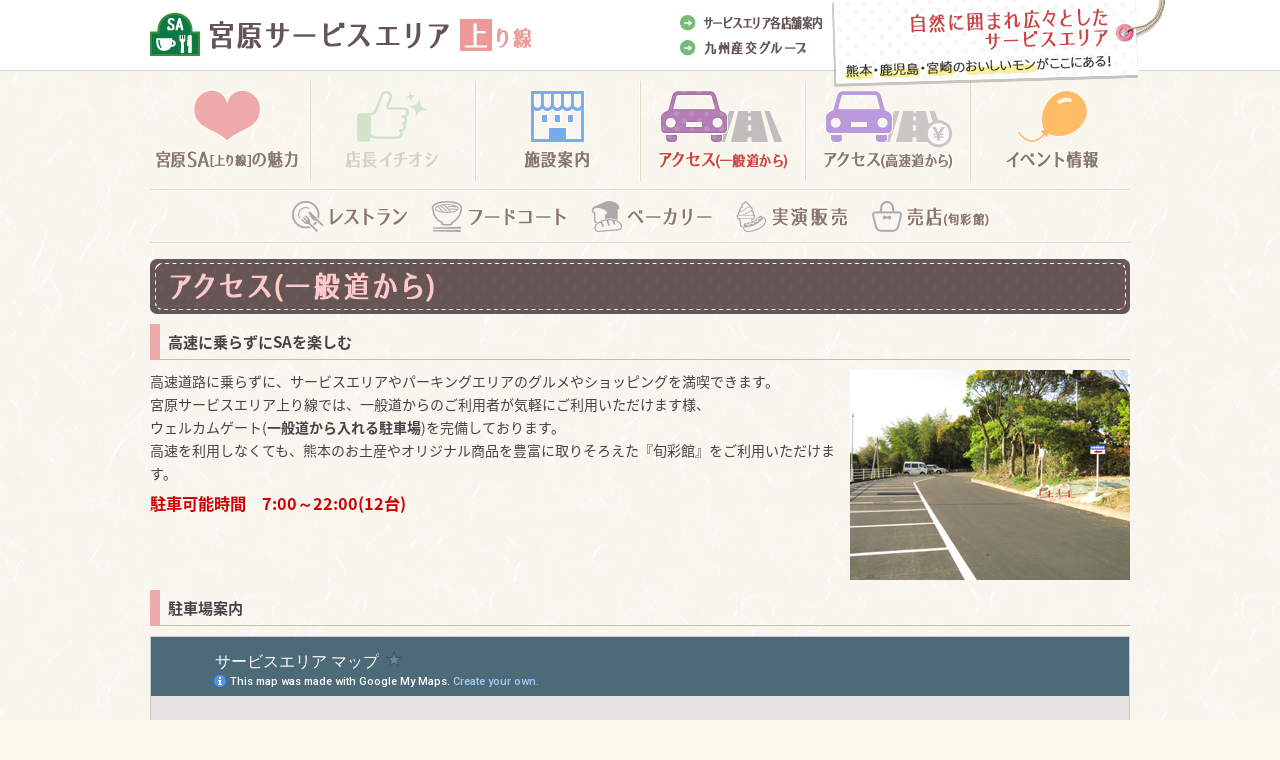

--- FILE ---
content_type: text/html
request_url: https://www.kyusanko.co.jp/sa/miyahara_nobori/access_ippan/
body_size: 8717
content:
<!DOCTYPE html>
<html lang="ja">
<head>

<!-- Google Tag Manager -->
<script>(function(w,d,s,l,i){w[l]=w[l]||[];w[l].push({'gtm.start':
new Date().getTime(),event:'gtm.js'});var f=d.getElementsByTagName(s)[0],
j=d.createElement(s),dl=l!='dataLayer'?'&l='+l:'';j.async=true;j.src=
'https://www.googletagmanager.com/gtm.js?id='+i+dl;f.parentNode.insertBefore(j,f);
})(window,document,'script','dataLayer','GTM-M3Z766N');</script>
<!-- End Google Tag Manager -->

<meta charset="UTF-8">
<meta name="description" content="宮原サービスエリア上り線アクセス(一般道路から)ご案内ページです。高速道路を利用しなくても行けます。熊本,くまもと,九州自動車道,サービスエリア,宮原SA,上り店,ドライブ,駐車場,旬彩館,買い物,食事,リテール">
<meta name="author" content="九州産交リテール株式会社">
<title>アクセス(一般道路から)｜宮原サービスエリア上り線｜九州産交リテール</title>
<link rel="canonical" href="https://www.kyusanko.co.jp/sa/">
<meta http-equiv="X-UA-Compatible" content="IE=edge">
<!-- CSS -->
<link rel="stylesheet" href="/sa/common/css/reset.css">
<link rel="stylesheet" href="/sa/common/css/index.css">
<link rel="stylesheet" href="/sa/miyahara_nobori/common/css/color.css">
<link rel="stylesheet" href="/sa/common/font-awesome/font-awesome.css">
<!-- JS -->
<script src="/sa/common/js/jquery.js"></script>
<script src="/sa/common/js/jquery.pagescroller.js"></script>
<script src="/sa/common/js/footerfixed.js"></script>
<!--[if (gte IE 6)&(lte IE 8)]>
	<script src="/sa/common/js/html5.js"></script>
	<script src="/sa/common/js/IE9.js"></script>
<![endif]-->
<script src="/sa/common/js/kinds.js"></script>
<!-- CSS -->
<link rel="stylesheet" href="./css/style.css">

</head>
<body>

  <!-- Google Tag Manager (noscript) -->
  <noscript><iframe src="https://www.googletagmanager.com/ns.html?id=GTM-M3Z766N" height="0" width="0" style="display:none;visibility:hidden"></iframe></noscript>
  <!-- End Google Tag Manager (noscript) -->

<div id="wrap">

<!-- HEADER -->
<header><div id="header" class="clearfix">
  <!-- title -->
  <h1><a href="/sa/miyahara_nobori/"><img src="/sa/miyahara_nobori/common/images/header/logo.png" alt="宮原サービスエリア上り線"></a></h1>
  <!-- link -->
  <ul class="none">
    　　<li><a href="https://www.kyusanko.co.jp/retail/route/sa.php"><img src="/sa/common/images/header/link02.png" alt="サービスエリア各店舗案内"></a></li>
    <li><a href="https://www.kyusanko.co.jp"><img src="/sa/common/images/header/link01.png" alt="九州産交グループポータルサイト"></a></li>
  </ul>
  <!-- catch -->
  <h2><img src="/sa/miyahara_nobori/common/images/header/catch.png" alt="リニューアルオープン4周年。南九州三県(熊本・鹿児島・宮崎)のおいしいモンがここにある！"></h2>
</div></header>
<!-- /HEADER -->

<!-- NAV -->
<nav><div id="nav">
  <ul id="mainav" class="clearfix">
    <li><a href="/sa/miyahara_nobori/point/"><img src="/sa/miyahara_nobori/common/images/nav/main/01.png" alt="宮原サービスエリア上り線の魅力"></a></li>
    <li><a style="pointer-events:none; opacity:0.3;" href="/sa/miyahara_nobori/recommend/"><img src="/sa/miyahara_nobori/common/images/nav/main/02.png" alt="店長イチオシ"></a></li>
    <li><a href="/sa/miyahara_nobori/facility/"><img src="/sa/miyahara_nobori/common/images/nav/main/03.png" alt="施設案内"></a></li>
    <li><a href="/sa/miyahara_nobori/access_ippan/"><img src="/sa/miyahara_nobori/common/images/nav/main/04-1.png" alt="一般道路からアクセス"></a></li>
    <li><a href="/sa/miyahara_nobori/access_kosoku/"><img src="/sa/miyahara_nobori/common/images/nav/main/04-2.png" alt="高速道路からアクセス"></a></li>
    <li><a href="/sa/miyahara_nobori/event/"><img src="/sa/miyahara_nobori/common/images/nav/main/05.png" alt="イベント情報"></a></li>
  </ul>
  <ul id="foodnav" class="clearfix">
    <li><a href="/sa/miyahara_nobori/restaurants/"><img src="/sa/miyahara_nobori/common/images/nav/food/01.png" alt="レストラン"></a></li>
    <li><a href="/sa/miyahara_nobori/foodcourt/"><img src="/sa/miyahara_nobori/common/images/nav/food/02.png" alt="フードコート"></a></li>
    <li><a href="/sa/miyahara_nobori/foodshop/" onclick="location.href='/sa/miyahara_nobori/foodshop/?id=bakery'; return false;"><img src="/sa/miyahara_nobori/common/images/nav/food/03.png" alt="ベーカリー"></a></li>
    <li><a href="/sa/miyahara_nobori/foodshop/" onclick="location.href='/sa/miyahara_nobori/foodshop/?id=demosale'; return false;"><img src="/sa/miyahara_nobori/common/images/nav/food/04.png" alt="実演販売"></a></li>
    <li><a href="/sa/miyahara_nobori/shop/"><img src="/sa/miyahara_nobori/common/images/nav/food/05.png" alt="売店(旬彩館)"></a></li>
  </ul>
</div></nav>
<!-- NAV -->

<!-- MAINBOX -->
<div id="mainbox"><section>

<h2 class="tit"><img src="./images/h2.png" alt="アクセス(一般道路から)"></h2>

<!-- sec_box -->
<div class="sec_box">
	<!-- INFOBOX -->
	<section><div id="infobox" class="sec_box clearfix">
		<h3 class="tit">高速に乗らずにSAを楽しむ</h3>
		<!-- LEFT -->
		<div class="flo_l">
			<p>高速道路に乗らずに、サービスエリアやパーキングエリアのグルメやショッピングを満喫できます。<br>宮原サービスエリア上り線では、一般道からのご利用者が気軽にご利用いただけます様、<br>ウェルカムゲート(<b>一般道から入れる駐車場</b>)を完備しております。<br>高速を利用しなくても、熊本のお土産やオリジナル商品を豊富に取りそろえた『旬彩館』をご利用いただけます。</p>
			<p class="fc_red bold fs15">駐車可能時間　7:00～22:00(12台)</p>
		</div>
		<!-- RIGHT -->
		<p class="flo_r"><img src="./images/park_welcom.jpg" alt="駐車場"></p>
	</div></section>
	<!-- /INFOBOX -->
</div>
<!-- /sec_box -->

<!-- sec_box -->
<div class="sec_box">
	<!-- MAPBOX -->
	<section><div id="mapbox" class="sec_box">
		<h3 class="tit">駐車場案内</h3>
		<iframe src="https://www.google.com/maps/d/embed?mid=1ME62NBwObHMPR6Ofg-Lnyd5OryI&ll=32.54365,130.67845&z=17" scrolling="no" frameborder="no"></iframe>
	</div></section>
	<!-- /MAPBOX -->
</div>
<!-- /sec_box -->

</section></div>
<!-- /MAINBOX -->

<!-- FOOTER -->
<p id="pagetop"><a href="#top" onfocus="this.blur();"><img src="/sa/miyahara_nobori/common/images/pagetop.png" alt="pagetop"></a></p>

<div id="footer">
  <!-- nav -->
  <div id="footnav"><ul class="inline partition">
    <li><a href="/about-group/group-list/rt.php">会社案内</a></li>
    <li><a href="/approach-to/privacy.php">個人情報への取組みについて</a></li>
    <li><a href="/retail/pdf/restaurant_terms.pdf" target="_blank">レストラン利用規約 [PDF:96KB]</a></li>
    <li><a href="https://ownedmaker.com/kyusanko/jobs/list/" target="_blank" rel="noreferrer noopener">採用情報</a></li>
    <li><a href="/sa/miyahara_nobori/inquiry/">お問合せ</a></li>
    <li><a href="/sa/miyahara_nobori/info_driver/">バス・ドライバーの皆様へ</a></li>
  </ul></div>
  <footer>
    <div id="company">
      <div class="flo_box clearfix">
        <!-- f_info -->
        <ul class="finfo">
          <li><img src="/sa/common/images/footer/company.png" alt="九州産交リテール株式会社(株)"></li>
          <li>宮原サービスエリア上り線<br>〒869-4606　熊本県八代郡氷川町早尾683 ／ TEL:0965-62-3561</li>
        </ul>
        <!-- f_link -->
        <ul class="flink clearfix">
          <li class="tit txt_c">▼&nbsp;こちらもぜひご利用ください&nbsp;▼</li>
          <li><a href="/sa/miyahara_kudari/" class="dis_block"><img src="/sa/common/images/footer/banner/miyahara_kudari.jpg" alt="宮原サービスエリア下り線"></a></li>
          <li><a href="/sa/kitakuma/" class="dis_block"><img src="/sa/common/images/footer/banner/kitakuma.jpg" alt="北熊本サービスエリア下り線"></a></li>
        </ul>
      </div>
      <div style="width: 980px;margin: 20px auto 0;padding-top: 20px;border-top: 1px dashed rgba(255,255,255,0.3);">
<a href="https://kumamotomiyage.com/" target="_blank" rel="noopener noreferrer"><img src="https://www.kyusanko.co.jp/images/bnr/bnr_kumatoku.png" alt="熊本県特産品購入サイト｢くまトク｣"></a>
</div>
    </div>
  </footer>
</div>
<!-- /FOOTER -->

</div></body>
</html>


--- FILE ---
content_type: text/html; charset=utf-8
request_url: https://www.google.com/maps/d/embed?mid=1ME62NBwObHMPR6Ofg-Lnyd5OryI&ll=32.54365,130.67845&z=17
body_size: 14509
content:
<!DOCTYPE html><html itemscope itemtype="http://schema.org/WebSite"><head><script nonce="25X9XbiNbY3waVcXn7LHvg">window['ppConfig'] = {productName: '06194a8f37177242d55a18e38c5a91c6', deleteIsEnforced:  false , sealIsEnforced:  false , heartbeatRate:  0.5 , periodicReportingRateMillis:  60000.0 , disableAllReporting:  false };(function(){'use strict';function k(a){var b=0;return function(){return b<a.length?{done:!1,value:a[b++]}:{done:!0}}}function l(a){var b=typeof Symbol!="undefined"&&Symbol.iterator&&a[Symbol.iterator];if(b)return b.call(a);if(typeof a.length=="number")return{next:k(a)};throw Error(String(a)+" is not an iterable or ArrayLike");}var m=typeof Object.defineProperties=="function"?Object.defineProperty:function(a,b,c){if(a==Array.prototype||a==Object.prototype)return a;a[b]=c.value;return a};
function n(a){a=["object"==typeof globalThis&&globalThis,a,"object"==typeof window&&window,"object"==typeof self&&self,"object"==typeof global&&global];for(var b=0;b<a.length;++b){var c=a[b];if(c&&c.Math==Math)return c}throw Error("Cannot find global object");}var p=n(this);function q(a,b){if(b)a:{var c=p;a=a.split(".");for(var d=0;d<a.length-1;d++){var e=a[d];if(!(e in c))break a;c=c[e]}a=a[a.length-1];d=c[a];b=b(d);b!=d&&b!=null&&m(c,a,{configurable:!0,writable:!0,value:b})}}
q("Object.is",function(a){return a?a:function(b,c){return b===c?b!==0||1/b===1/c:b!==b&&c!==c}});q("Array.prototype.includes",function(a){return a?a:function(b,c){var d=this;d instanceof String&&(d=String(d));var e=d.length;c=c||0;for(c<0&&(c=Math.max(c+e,0));c<e;c++){var f=d[c];if(f===b||Object.is(f,b))return!0}return!1}});
q("String.prototype.includes",function(a){return a?a:function(b,c){if(this==null)throw new TypeError("The 'this' value for String.prototype.includes must not be null or undefined");if(b instanceof RegExp)throw new TypeError("First argument to String.prototype.includes must not be a regular expression");return this.indexOf(b,c||0)!==-1}});function r(a,b,c){a("https://csp.withgoogle.com/csp/proto/"+encodeURIComponent(b),JSON.stringify(c))}function t(){var a;if((a=window.ppConfig)==null?0:a.disableAllReporting)return function(){};var b,c,d,e;return(e=(b=window)==null?void 0:(c=b.navigator)==null?void 0:(d=c.sendBeacon)==null?void 0:d.bind(navigator))!=null?e:u}function u(a,b){var c=new XMLHttpRequest;c.open("POST",a);c.send(b)}
function v(){var a=(w=Object.prototype)==null?void 0:w.__lookupGetter__("__proto__"),b=x,c=y;return function(){var d=a.call(this),e,f,g,h;r(c,b,{type:"ACCESS_GET",origin:(f=window.location.origin)!=null?f:"unknown",report:{className:(g=d==null?void 0:(e=d.constructor)==null?void 0:e.name)!=null?g:"unknown",stackTrace:(h=Error().stack)!=null?h:"unknown"}});return d}}
function z(){var a=(A=Object.prototype)==null?void 0:A.__lookupSetter__("__proto__"),b=x,c=y;return function(d){d=a.call(this,d);var e,f,g,h;r(c,b,{type:"ACCESS_SET",origin:(f=window.location.origin)!=null?f:"unknown",report:{className:(g=d==null?void 0:(e=d.constructor)==null?void 0:e.name)!=null?g:"unknown",stackTrace:(h=Error().stack)!=null?h:"unknown"}});return d}}function B(a,b){C(a.productName,b);setInterval(function(){C(a.productName,b)},a.periodicReportingRateMillis)}
var D="constructor __defineGetter__ __defineSetter__ hasOwnProperty __lookupGetter__ __lookupSetter__ isPrototypeOf propertyIsEnumerable toString valueOf __proto__ toLocaleString x_ngfn_x".split(" "),E=D.concat,F=navigator.userAgent.match(/Firefox\/([0-9]+)\./),G=(!F||F.length<2?0:Number(F[1])<75)?["toSource"]:[],H;if(G instanceof Array)H=G;else{for(var I=l(G),J,K=[];!(J=I.next()).done;)K.push(J.value);H=K}var L=E.call(D,H),M=[];
function C(a,b){for(var c=[],d=l(Object.getOwnPropertyNames(Object.prototype)),e=d.next();!e.done;e=d.next())e=e.value,L.includes(e)||M.includes(e)||c.push(e);e=Object.prototype;d=[];for(var f=0;f<c.length;f++){var g=c[f];d[f]={name:g,descriptor:Object.getOwnPropertyDescriptor(Object.prototype,g),type:typeof e[g]}}if(d.length!==0){c=l(d);for(e=c.next();!e.done;e=c.next())M.push(e.value.name);var h;r(b,a,{type:"SEAL",origin:(h=window.location.origin)!=null?h:"unknown",report:{blockers:d}})}};var N=Math.random(),O=t(),P=window.ppConfig;P&&(P.disableAllReporting||P.deleteIsEnforced&&P.sealIsEnforced||N<P.heartbeatRate&&r(O,P.productName,{origin:window.location.origin,type:"HEARTBEAT"}));var y=t(),Q=window.ppConfig;if(Q)if(Q.deleteIsEnforced)delete Object.prototype.__proto__;else if(!Q.disableAllReporting){var x=Q.productName;try{var w,A;Object.defineProperty(Object.prototype,"__proto__",{enumerable:!1,get:v(),set:z()})}catch(a){}}
(function(){var a=t(),b=window.ppConfig;b&&(b.sealIsEnforced?Object.seal(Object.prototype):b.disableAllReporting||(document.readyState!=="loading"?B(b,a):document.addEventListener("DOMContentLoaded",function(){B(b,a)})))})();}).call(this);
</script><title itemprop="name">サービスエリア マップ - Google My Maps</title><meta name="robots" content="noindex,nofollow"/><meta http-equiv="X-UA-Compatible" content="IE=edge,chrome=1"><meta name="viewport" content="initial-scale=1.0,minimum-scale=1.0,maximum-scale=1.0,user-scalable=0,width=device-width"/><meta name="description" itemprop="description" content="サービスエリア マップ"/><meta itemprop="url" content="https://www.google.com/maps/d/viewer?mid=1ME62NBwObHMPR6Ofg-Lnyd5OryI"/><meta itemprop="image" content="https://www.google.com/maps/d/thumbnail?mid=1ME62NBwObHMPR6Ofg-Lnyd5OryI"/><meta property="og:type" content="website"/><meta property="og:title" content="サービスエリア マップ - Google My Maps"/><meta property="og:description" content="サービスエリア マップ"/><meta property="og:url" content="https://www.google.com/maps/d/viewer?mid=1ME62NBwObHMPR6Ofg-Lnyd5OryI"/><meta property="og:image" content="https://www.google.com/maps/d/thumbnail?mid=1ME62NBwObHMPR6Ofg-Lnyd5OryI"/><meta property="og:site_name" content="Google My Maps"/><meta name="twitter:card" content="summary_large_image"/><meta name="twitter:title" content="サービスエリア マップ - Google My Maps"/><meta name="twitter:description" content="サービスエリア マップ"/><meta name="twitter:image:src" content="https://www.google.com/maps/d/thumbnail?mid=1ME62NBwObHMPR6Ofg-Lnyd5OryI"/><link rel="stylesheet" id="gmeviewer-styles" href="https://www.gstatic.com/mapspro/_/ss/k=mapspro.gmeviewer.ZPef100W6CI.L.W.O/am=AAAE/d=0/rs=ABjfnFU-qGe8BTkBR_LzMLwzNczeEtSkkw" nonce="HNvQFCXpcWcSnuF1A9DLPA"><link rel="stylesheet" href="https://fonts.googleapis.com/css?family=Roboto:300,400,500,700" nonce="HNvQFCXpcWcSnuF1A9DLPA"><link rel="shortcut icon" href="//www.gstatic.com/mapspro/images/favicon-001.ico"><link rel="canonical" href="https://www.google.com/mymaps/viewer?mid=1ME62NBwObHMPR6Ofg-Lnyd5OryI&amp;hl=en_US"></head><body jscontroller="O1VPAb" jsaction="click:cOuCgd;"><div class="c4YZDc HzV7m-b7CEbf SfQLQb-dIxMhd-bN97Pc-b3rLgd"><div class="jQhVs-haAclf"><div class="jQhVs-uMX1Ee-My5Dr-purZT-uDEFge"><div class="jQhVs-uMX1Ee-My5Dr-purZT-uDEFge-bN97Pc"><div class="jQhVs-uMX1Ee-My5Dr-purZT-uDEFge-Bz112c"></div><div class="jQhVs-uMX1Ee-My5Dr-purZT-uDEFge-fmcmS-haAclf"><div class="jQhVs-uMX1Ee-My5Dr-purZT-uDEFge-fmcmS">Open full screen to view more</div></div></div></div></div><div class="i4ewOd-haAclf"><div class="i4ewOd-UzWXSb" id="map-canvas"></div></div><div class="X3SwIb-haAclf NBDE7b-oxvKad"><div class="X3SwIb-i8xkGf"></div></div><div class="Te60Vd-ZMv3u dIxMhd-bN97Pc-b3rLgd"><div class="dIxMhd-bN97Pc-Tswv1b-Bz112c"></div><div class="dIxMhd-bN97Pc-b3rLgd-fmcmS">This map was created by a user. <a href="//support.google.com/mymaps/answer/3024454?hl=en&amp;amp;ref_topic=3188329" target="_blank">Learn how to create your own.</a></div><div class="dIxMhd-bN97Pc-b3rLgd-TvD9Pc" title="Close"></div></div><script nonce="25X9XbiNbY3waVcXn7LHvg">this.gbar_=this.gbar_||{};(function(_){var window=this;
try{
_.Fd=function(a,b,c){if(!a.j)if(c instanceof Array)for(var d of c)_.Fd(a,b,d);else{d=(0,_.y)(a.C,a,b);const e=a.v+c;a.v++;b.dataset.eqid=e;a.B[e]=d;b&&b.addEventListener?b.addEventListener(c,d,!1):b&&b.attachEvent?b.attachEvent("on"+c,d):a.o.log(Error("t`"+b))}};
}catch(e){_._DumpException(e)}
try{
var Gd=document.querySelector(".gb_J .gb_B"),Hd=document.querySelector("#gb.gb_ad");Gd&&!Hd&&_.Fd(_.od,Gd,"click");
}catch(e){_._DumpException(e)}
try{
_.qh=function(a){if(a.v)return a.v;for(const b in a.i)if(a.i[b].ka()&&a.i[b].B())return a.i[b];return null};_.rh=function(a,b){a.i[b.J()]=b};var sh=new class extends _.N{constructor(){var a=_.$c;super();this.B=a;this.v=null;this.o={};this.C={};this.i={};this.j=null}A(a){this.i[a]&&(_.qh(this)&&_.qh(this).J()==a||this.i[a].P(!0))}Ua(a){this.j=a;for(const b in this.i)this.i[b].ka()&&this.i[b].Ua(a)}oc(a){return a in this.i?this.i[a]:null}};_.rd("dd",sh);
}catch(e){_._DumpException(e)}
try{
_.Ji=function(a,b){return _.H(a,36,b)};
}catch(e){_._DumpException(e)}
try{
var Ki=document.querySelector(".gb_z .gb_B"),Li=document.querySelector("#gb.gb_ad");Ki&&!Li&&_.Fd(_.od,Ki,"click");
}catch(e){_._DumpException(e)}
})(this.gbar_);
// Google Inc.
</script><script nonce="25X9XbiNbY3waVcXn7LHvg">
  function _DumpException(e) {
    if (window.console) {
      window.console.error(e.stack);
    }
  }
  var _pageData = "[[1,null,null,null,null,null,null,null,null,null,\"at\",\"\",\"\",1768362318217,\"\",\"en_US\",false,[],\"https://www.google.com/maps/d/viewer?mid\\u003d1ME62NBwObHMPR6Ofg-Lnyd5OryI\",\"https://www.google.com/maps/d/embed?mid\\u003d1ME62NBwObHMPR6Ofg-Lnyd5OryI\\u0026ehbc\\u003d2E312F\",\"https://www.google.com/maps/d/edit?mid\\u003d1ME62NBwObHMPR6Ofg-Lnyd5OryI\",\"https://www.google.com/maps/d/thumbnail?mid\\u003d1ME62NBwObHMPR6Ofg-Lnyd5OryI\",null,null,true,\"https://www.google.com/maps/d/print?mid\\u003d1ME62NBwObHMPR6Ofg-Lnyd5OryI\",\"https://www.google.com/maps/d/pdf?mid\\u003d1ME62NBwObHMPR6Ofg-Lnyd5OryI\",\"https://www.google.com/maps/d/viewer?mid\\u003d1ME62NBwObHMPR6Ofg-Lnyd5OryI\",null,false,\"/maps/d\",\"maps/sharing\",\"//www.google.com/intl/en_US/help/terms_maps.html\",true,\"https://docs.google.com/picker\",null,false,null,[[[\"//www.gstatic.com/mapspro/images/google-my-maps-logo-regular-001.png\",143,25],[\"//www.gstatic.com/mapspro/images/google-my-maps-logo-regular-2x-001.png\",286,50]],[[\"//www.gstatic.com/mapspro/images/google-my-maps-logo-small-001.png\",113,20],[\"//www.gstatic.com/mapspro/images/google-my-maps-logo-small-2x-001.png\",226,40]]],1,\"https://www.gstatic.com/mapspro/_/js/k\\u003dmapspro.gmeviewer.en_US.knJKv4m5-eY.O/am\\u003dAAAE/d\\u003d0/rs\\u003dABjfnFWJ7eYXBrZ1WlLyBY6MwF9-imcrgg/m\\u003dgmeviewer_base\",null,null,true,null,\"US\",null,null,null,null,null,null,true],[\"mf.map\",\"1ME62NBwObHMPR6Ofg-Lnyd5OryI\",\"サービスエリア マップ\",null,[130.6756709,32.8978884,130.76862400000005,32.26170099999999],[130.6756709,32.8978884,130.76862400000005,32.26170099999999],[[null,\"zCAyhjsfXccY.kltHsa35dOyY\",\"北熊本サービスエリア（下り線）\",\"\",[[[\"https://mt.googleapis.com/vt/icon/name\\u003dicons/onion/1491-wht-line-blank.png\\u0026filter\\u003dff4186F0\"],null,1,1,[[[130.6897143,32.8978884,130.720801,32.8932828]],\"0\",null,\"zCAyhjsfXccY.kltHsa35dOyY\",[32.8972553,130.7085907],[0,0],\"KLTHSA35DOYY109F748E8C219A66\"],[[\"駐車場案内(大津植木線)\"]]],[[\"https://mt.googleapis.com/vt/icon/name\\u003dicons/onion/1491-wht-line-blank.png\\u0026filter\\u003dff4186F0\"],null,1,1,[[[130.720801,32.8939725,130.7345581,32.8623039]],\"0\",null,\"zCAyhjsfXccY.kltHsa35dOyY\",[32.889588,130.73282],[0,0],\"KLTHSA35DOYY109F947B04AED1F7\"],[[\"駐車場案内(熊本菊鹿線)\\n\"]]],[[\"[data-uri]\\u003d\"],null,1,1,[[null,[32.8943604,130.7203364]],\"0\",null,\"zCAyhjsfXccY.kltHsa35dOyY\",[32.8943604,130.7203364],[0,0],\"KLTHSA35DOYY109FA072AEBE9781\"],[[\"一般利用駐車場\"]]],[[\"[data-uri]\\u003d\\u003d\"],null,1,1,[[null,[32.8944203,130.72001150000008]],\"0\",null,\"zCAyhjsfXccY.kltHsa35dOyY\",[32.8944203,130.72001150000008],[0,0],\"KLTHSA35DOYY0FD6DBAD4EA75C8C\"],[[\"北熊本サービスエリア（下り線）\"]]]],null,null,true,null,null,null,null,[[\"zCAyhjsfXccY.kltHsa35dOyY\",1,null,null,null,\"https://www.google.com/maps/d/kml?mid\\u003d1ME62NBwObHMPR6Ofg-Lnyd5OryI\\u0026resourcekey\\u0026lid\\u003dzCAyhjsfXccY.kltHsa35dOyY\",null,null,null,null,null,2,null,[[[\"KLTHSA35DOYY109F748E8C219A66\",null,[[[[[32.8959955,130.6897143]],[[32.8959865,130.689843]],[[32.8959302,130.6902561]],[[32.8958967,130.6904653]],[[32.8958632,130.6906664]],[[32.8958153,130.6909514]],[[32.8957726,130.6913531]],[[32.895752800000004,130.6916656]],[[32.895714,130.6919231]],[[32.8952343,130.693353]],[[32.8950283,130.69433840000002]],[[32.8949524,130.6949861]],[[32.894899,130.6958384]],[[32.894915,130.6963628]],[[32.8949806,130.6968101]],[[32.8950541,130.6972199]],[[32.8951701,130.6976264]],[[32.8953142,130.6979661]],[[32.8954318,130.6980964]],[[32.8956214,130.6983131]],[[32.8959973,130.6987667]],[[32.8961856,130.6990836]],[[32.8964375,130.6995405]],[[32.8966239,130.6999422]],[[32.8967556,130.7002828]],[[32.8968802,130.7007447]],[[32.8969778,130.7012347]],[[32.8970299,130.7016165]],[[32.8970892,130.7021362]],[[32.8971086,130.7023723]],[[32.8971335,130.7026114]],[[32.8971848,130.7028506]],[[32.8972367,130.703011]],[[32.8974655,130.7035571]],[[32.8975748,130.7037886]],[[32.8976734,130.7040155]],[[32.89774,130.7042277]],[[32.8977977,130.7044764]],[[32.89783,130.7049277]],[[32.8978449,130.7054005]],[[32.8978464,130.7059208]],[[32.8978293,130.706173]],[[32.8977786,130.7064714]],[[32.8977227,130.7067343]],[[32.8976786,130.7069886]],[[32.8975668,130.7074824]],[[32.8972553,130.7085907]],[[32.8971548,130.7090021]],[[32.8971633,130.7092348]],[[32.8972643,130.7097089]],[[32.8974161,130.7102781]],[[32.89761360000001,130.7114945]],[[32.8977876,130.7127424]],[[32.8978884,130.713985]],[[32.897872,130.7144195]],[[32.8977509,130.7150297]],[[32.8974997,130.7160784]],[[32.8972742,130.7171084]],[[32.8971993,130.7175509]],[[32.8970169,130.7175993]],[[32.896838,130.717653]],[[32.896509300000005,130.7177497]],[[32.8961975,130.7178264]],[[32.8958384,130.71788150000003]],[[32.8956606,130.7178862]],[[32.8955048,130.7178741]],[[32.8953321,130.7178336]],[[32.8951887,130.717791]],[[32.895047,130.7177502]],[[32.8949149,130.7177336]],[[32.8946372,130.7177179]],[[32.89451570000001,130.7177229]],[[32.8944015,130.71774]],[[32.8942275,130.7177655]],[[32.8941229,130.7178544]],[[32.894016,130.7179447]],[[32.8939125,130.7180058]],[[32.8937912,130.7181041]],[[32.8936686,130.7182678]],[[32.8935776,130.7184302]],[[32.8935184,130.7185628]],[[32.8934761,130.7186927]],[[32.8933092,130.7189627]],[[32.8932828,130.7191059]],[[32.8933312,130.7192756]],[[32.8936485,130.720039]],[[32.8939725,130.720801]],[[32.8940252,130.7207611]],[[32.8940757,130.7207065]],[[32.8941839,130.7206005]],[[32.8943903,130.7203913]],[[32.8943661,130.7203525]]]]],null,0,[[\"名前\",[\"駐車場案内(大津植木線)\"],1]],null,0],[\"KLTHSA35DOYY109F947B04AED1F7\",null,[[[[[32.8939725,130.720801]],[[32.8937622,130.7215332]],[[32.8936621,130.7219798]],[[32.8936273,130.722405]],[[32.893584800000006,130.7226169]],[[32.89351750000001,130.7227906]],[[32.8934796,130.7228529]],[[32.8934527,130.7231708]],[[32.8934134,130.7234792]],[[32.8934343,130.7241049]],[[32.8934855,130.724756]],[[32.8934782,130.7249793]],[[32.8934711,130.7251285]],[[32.8934203,130.7253318]],[[32.8933965,130.7256814]],[[32.89336840000001,130.7263513]],[[32.8933042,130.7270882]],[[32.893217500000006,130.7277601]],[[32.8931645,130.7281255]],[[32.8931341,130.7284775]],[[32.8931482,130.7290542]],[[32.8931656,130.72963090000002]],[[32.8932191,130.7302947]],[[32.8933121,130.7309424]],[[32.8933931,130.7314306]],[[32.8934106,130.7318719]],[[32.8932861,130.7325572]],[[32.8932107,130.732989]],[[32.8933548,130.7337964]],[[32.8929585,130.7337441]],[[32.8927085,130.7336891]],[[32.8917794,130.7332948]],[[32.8909709,130.7329702]],[[32.8907974,130.7329059]],[[32.8906285,130.732871]],[[32.8900249,130.7328388]],[[32.889588,130.73282]],[[32.8889483,130.7327127]],[[32.8883267,130.7327235]],[[32.8868852,130.7328415]],[[32.8854707,130.7330346]],[[32.8840651,130.7331955]],[[32.8834615,130.733217]],[[32.8828488,130.7332385]],[[32.8818397,130.7334638]],[[32.8810648,130.7336783]],[[32.8797313,130.7341504]],[[32.8789835,130.7343543]],[[32.8779563,130.7344294]],[[32.8774427,130.7344508]],[[32.8767399,130.7345581]],[[32.875965,130.7345152]],[[32.874892700000004,130.7343864]],[[32.8732167,130.7340968]],[[32.8721174,130.7338822]],[[32.871684900000005,130.7338178]],[[32.8709189,130.7337213]],[[32.8698196,130.7334316]],[[32.8688013,130.7331017]],[[32.8680274,130.7328697]],[[32.8676236,130.7327402]],[[32.867201800000004,130.7326001]],[[32.8665372,130.73243510000003]],[[32.8658917,130.7322862]],[[32.8653257,130.7321682]],[[32.8649489,130.7321012]],[[32.8642786,130.7319832]],[[32.8635069,130.7317954]],[[32.86334360000001,130.7317954]],[[32.8631296,130.7318196]],[[32.8627128,130.7319202]],[[32.8623726,130.7320355]],[[32.8623039,130.732183]]]]],null,1,[[\"名前\",[\"駐車場案内(熊本菊鹿線)\\n\"],1]],null,1],[\"KLTHSA35DOYY109FA072AEBE9781\",[[[32.8943604,130.7203364]]],null,null,2,[[\"名前\",[\"一般利用駐車場\"],1]],null,2],[\"KLTHSA35DOYY0FD6DBAD4EA75C8C\",[[[32.8944203,130.72001150000008]]],null,null,3,[[\"名前\",[\"北熊本サービスエリア（下り線）\"],1],null,null,null,[null,\"ChIJv-sZ4gP6QDUR72O9fP7PfJE\",true]],null,3]],[[[\"https://mt.googleapis.com/vt/icon/name\\u003dicons/onion/1493-wht-blank_maps-4x.png\\u0026filter\\u003dff4186F0\",[16,32]],[[\"4186F0\",1],6619],[[\"4186F0\",1],[\"4186F0\",1],1200]],[[\"https://mt.googleapis.com/vt/icon/name\\u003dicons/onion/1493-wht-blank_maps-4x.png\\u0026filter\\u003dff4186F0\",[16,32]],[[\"4186F0\",1],6425],[[\"4186F0\",1],[\"4186F0\",1],1200]],[[\"[data-uri]\\u003d\",null,0.9696969696969697],[[\"000000\",1],1200],[[\"000000\",1],[\"000000\",1],1200]],[[\"[data-uri]\\u003d\\u003d\",null,0.9696969696969697],[[\"000000\",1],1200],[[\"000000\",1],[\"000000\",1],1200]]]]]],null,null,null,null,null,1],[null,\"zCAyhjsfXccY.kcX4cKfiyP1M\",\"宮原サービスエリア（下り線）\",\"\",[[[\"https://mt.googleapis.com/vt/icon/name\\u003dicons/onion/1491-wht-line-blank.png\\u0026filter\\u003dff62AF44\"],null,1,1,[[[130.6796775,32.5428383,130.6830221,32.5416738]],\"0\",null,\"zCAyhjsfXccY.kcX4cKfiyP1M\",[32.5419474,130.6818125],[0,0],\"KCX4CKFIYP1M0FEB64A0401A6E42\"],[[\"駐車場案内\\n\"]]],[[\"[data-uri]\"],null,1,1,[[null,[32.5427557,130.682705]],\"0\",null,\"zCAyhjsfXccY.kcX4cKfiyP1M\",[32.5427557,130.682705],[0,0],\"KCX4CKFIYP1M0FEB24FEDB807EFA\"],[[\"一般利用駐車場\\n\"]]],[[\"[data-uri]\"],null,1,1,[[null,[32.542522,130.682319]],\"0\",null,\"zCAyhjsfXccY.kcX4cKfiyP1M\",[32.542522,130.682319],[0,0],\"KCX4CKFIYP1M0FD6DA41D5FD1E72\"],[[\"宮原サービスエリア（下り線）\"]]]],null,null,true,null,null,null,null,[[\"zCAyhjsfXccY.kcX4cKfiyP1M\",1,null,null,null,\"https://www.google.com/maps/d/kml?mid\\u003d1ME62NBwObHMPR6Ofg-Lnyd5OryI\\u0026resourcekey\\u0026lid\\u003dzCAyhjsfXccY.kcX4cKfiyP1M\",null,null,null,null,null,2,null,[[[\"KCX4CKFIYP1M0FEB64A0401A6E42\",null,[[[[[32.5423612,130.6796775]],[[32.5422934,130.6797445]],[[32.5419384,130.6801897]],[[32.5418344,130.6803104]],[[32.5417417,130.6804982]],[[32.5416738,130.6806672]],[[32.5416738,130.6808066]],[[32.5417394,130.6814262]],[[32.5417891,130.6815335]],[[32.5419474,130.6818125]],[[32.5420424,130.6822041]],[[32.5421441,130.6824589]],[[32.5423228,130.6828505]],[[32.542463,130.6829739]],[[32.5426619,130.6830221]],[[32.5427479,130.6829417]],[[32.5428383,130.6828505]],[[32.5427941,130.682764]]]]],null,0,[[\"名前\",[\"駐車場案内\\n\"],1]],null,4],[\"KCX4CKFIYP1M0FEB24FEDB807EFA\",[[[32.5427557,130.682705]]],null,null,1,[[\"名前\",[\"一般利用駐車場\\n\"],1]],null,5],[\"KCX4CKFIYP1M0FD6DA41D5FD1E72\",[[[32.542522,130.682319]]],null,null,2,[[\"名前\",[\"宮原サービスエリア（下り線）\"],1],null,null,null,[null,\"ChIJ7dmdZdyGQDURvB6criogz80\",true]],null,6]],[[[\"https://mt.googleapis.com/vt/icon/name\\u003dicons/onion/1493-wht-blank_maps-4x.png\\u0026filter\\u003dff62AF44\",[16,32]],[[\"62AF44\",1],7200],[[\"62AF44\",1],[\"62AF44\",1],1200]],[[\"[data-uri]\",null,0.9696969696969697],[[\"000000\",1],1200],[[\"000000\",1],[\"000000\",1],1200]],[[\"[data-uri]\",null,0.9696969696969697],[[\"000000\",1],1200],[[\"000000\",1],[\"000000\",1],1200]]]]]],null,null,null,null,null,1],[null,\"zCAyhjsfXccY.kkjYDGSGP_w4\",\"宮原サービスエリア（上り線）\",\"\",[[[\"https://mt.googleapis.com/vt/icon/name\\u003dicons/onion/1491-wht-line-blank.png\\u0026filter\\u003dffDE3E32\"],null,1,1,[[[130.6756904,32.5442543,130.680348,32.5423612]],\"0\",null,\"zCAyhjsfXccY.kkjYDGSGP_w4\",[32.5427637,130.6791517],[0,0],\"KKJYDGSGP_W40FDB6916B4A00BA5\"],[[\"駐車場案内\"]]],[[\"[data-uri]\\u003d\\u003d\"],null,1,1,[[null,[32.5441904,130.6756709]],\"0\",null,\"zCAyhjsfXccY.kkjYDGSGP_w4\",[32.5441904,130.6756709],[0,0],\"KKJYDGSGP_W41143B6EB8AC8077F\"],[[\"看板\"]]],[[\"[data-uri]\\u003d\"],null,1,1,[[null,[32.5434245,130.6801193]],\"0\",null,\"zCAyhjsfXccY.kkjYDGSGP_w4\",[32.5434245,130.6801193],[0,0],\"KKJYDGSGP_W40FDB6BC757F5FC41\"],[[\"一般利用駐車場\"]]],[[\"[data-uri]\"],null,1,1,[[null,[32.544096,130.680607]],\"0\",null,\"zCAyhjsfXccY.kkjYDGSGP_w4\",[32.544096,130.680607],[0,0],\"KKJYDGSGP_W4109F6380A537B35D\"],[[\"宮原サービスエリア（上り線）\"]]]],null,null,true,null,null,null,null,[[\"zCAyhjsfXccY.kkjYDGSGP_w4\",1,null,null,null,\"https://www.google.com/maps/d/kml?mid\\u003d1ME62NBwObHMPR6Ofg-Lnyd5OryI\\u0026resourcekey\\u0026lid\\u003dzCAyhjsfXccY.kkjYDGSGP_w4\",null,null,null,null,null,2,null,[[[\"KKJYDGSGP_W40FDB6916B4A00BA5\",null,[[[[[32.5442543,130.6756904]],[[32.54413160000001,130.6758392]],[[32.54391,130.6761342]],[[32.5437427,130.676381]],[[32.5436116,130.6766975]],[[32.5433809,130.6769818]],[[32.5432815,130.6771159]],[[32.5431187,130.6775022]],[[32.5429152,130.6780708]],[[32.5428835,130.6782585]],[[32.5429287,130.6785536]],[[32.5429378,130.6787682]],[[32.5429152,130.6788862]],[[32.5427637,130.6791517]],[[32.5425873,130.6793958]],[[32.5424697,130.6795286]],[[32.5423612,130.6796775]],[[32.5425183,130.679892]],[[32.5426845,130.6800851]],[[32.5428021,130.6802166]],[[32.5428993,130.6803319]],[[32.5429536,130.680348]],[[32.5431571,130.6803104]],[[32.543399,130.6802326]],[[32.5434262,130.6801844]],[[32.5434262,130.6801482]]]]],null,0,[[\"名前\",[\"駐車場案内\"],1]],null,7],[\"KKJYDGSGP_W41143B6EB8AC8077F\",[[[32.5441904,130.6756709]]],null,null,1,[[\"名前\",[\"看板\"],1],[\"説明\",[\"この看板が目印です！\"],1],[[null,\"https://lh3.googleusercontent.com/umsh/AN6v0v5cRoc0xjaFn47yg0PcUYIHUFS8XYHGlmSVrM87u6979Su9bIVocIAXtrfZVgS6EHk5xoWCWag2m_DQpxK5tDdBz8x-uxONFLPGU67IXNqASL0ORRKvTbWidbmr4aU\"],[null,\"https://lh3.googleusercontent.com/umsh/AN6v0v6ft3HZo1h4gApkjJqYRcw7n0PkIgkEe3if_vhBoujomYVKNODH4QIHJYBaAiCWugq4nbOjV9gMoCrJ8l7ADG26H0pTUXGCkygsnk1McdLFp2BfncPvh7_sI4AA6A\"]]],null,8],[\"KKJYDGSGP_W40FDB6BC757F5FC41\",[[[32.5434245,130.6801193]]],null,null,2,[[\"名前\",[\"一般利用駐車場\"],1]],null,9],[\"KKJYDGSGP_W4109F6380A537B35D\",[[[32.544096,130.680607]]],null,null,3,[[\"名前\",[\"宮原サービスエリア（上り線）\"],1],null,null,null,[null,\"ChIJ9VNmJtyGQDURovNSDj79txU\",true]],null,10]],[[[\"https://mt.googleapis.com/vt/icon/name\\u003dicons/onion/1493-wht-blank_maps-4x.png\\u0026filter\\u003dffEE9C96\",[16,32]],[[\"EE9C96\",1],7006],[[\"EE9C96\",1],[\"EE9C96\",1],1200]],[[\"[data-uri]\\u003d\\u003d\",null,0.9696969696969697],[[\"DB4436\",1],1200],[[\"DB4436\",1],[\"DB4436\",1],1200]],[[\"[data-uri]\\u003d\",null,0.9696969696969697],[[\"000000\",1],1200],[[\"000000\",1],[\"000000\",1],1200]],[[\"[data-uri]\",null,0.9696969696969697],[[\"000000\",1],1200],[[\"000000\",1],[\"000000\",1],1200]]]]]],null,null,null,null,null,1],[null,\"4v_bVF7HmmE\",\"山江サービスエリア(下り線)\",\"\",[[[\"[data-uri]\\u003d\"],null,1,1,[[null,[32.26170099999999,130.76862400000005]],\"0\",null,\"4v_bVF7HmmE\",[32.26170099999999,130.76862400000005],[0,0],\"15C5BC3822303503\"],[[\"山江サービスエリア店（下り線 ）\"]]]],null,null,true,null,null,null,null,[[\"4v_bVF7HmmE\",1,null,null,null,\"https://www.google.com/maps/d/kml?mid\\u003d1ME62NBwObHMPR6Ofg-Lnyd5OryI\\u0026resourcekey\\u0026lid\\u003d4v_bVF7HmmE\",null,null,null,null,null,2,null,[[[\"15C5BC3822303503\",[[[32.26170099999999,130.76862400000005]]],null,null,0,[[\"名前\",[\"山江サービスエリア店（下り線 ）\"],1],null,null,null,[null,\"ChIJg71c3HBwPzURANbF4LdnmdI\",true]],null,11]],[[[\"[data-uri]\\u003d\",null,0.9696969696969697],[[\"000000\",1],1200],[[\"000000\",0.30196078431372547],[\"000000\",1],1200]]]]]],null,null,null,null,null,1]],[2],null,null,\"mapspro_in_drive\",\"1ME62NBwObHMPR6Ofg-Lnyd5OryI\",\"https://drive.google.com/abuse?id\\u003d1ME62NBwObHMPR6Ofg-Lnyd5OryI\",true,false,false,\"\",2,false,\"https://www.google.com/maps/d/kml?mid\\u003d1ME62NBwObHMPR6Ofg-Lnyd5OryI\\u0026resourcekey\",311628,true,true,\"\",true,\"\",true,null,[null,null,[1502165648,584883000],[1502165648,689000000]],false,\"https://support.google.com/legal/troubleshooter/1114905#ts\\u003d9723198%2C1115689\"]]";</script><script type="text/javascript" src="//maps.googleapis.com/maps/api/js?v=3.61&client=google-maps-pro&language=en_US&region=US&libraries=places,visualization,geometry,search" nonce="25X9XbiNbY3waVcXn7LHvg"></script><script id="base-js" src="https://www.gstatic.com/mapspro/_/js/k=mapspro.gmeviewer.en_US.knJKv4m5-eY.O/am=AAAE/d=0/rs=ABjfnFWJ7eYXBrZ1WlLyBY6MwF9-imcrgg/m=gmeviewer_base" nonce="25X9XbiNbY3waVcXn7LHvg"></script><script nonce="25X9XbiNbY3waVcXn7LHvg">_startApp();</script></div><div ng-non-bindable=""><div class="gb_L">Google apps</div></div><script nonce="25X9XbiNbY3waVcXn7LHvg">this.gbar_=this.gbar_||{};(function(_){var window=this;
try{
var Od;Od=class extends _.sd{};_.Pd=function(a,b){if(b in a.i)return a.i[b];throw new Od;};_.Qd=function(a){return _.Pd(_.pd.i(),a)};
}catch(e){_._DumpException(e)}
try{
/*

 Copyright Google LLC
 SPDX-License-Identifier: Apache-2.0
*/
var Td;_.Rd=function(a){const b=a.length;if(b>0){const c=Array(b);for(let d=0;d<b;d++)c[d]=a[d];return c}return[]};Td=function(a){return new _.Sd(b=>b.substr(0,a.length+1).toLowerCase()===a+":")};_.Ud=globalThis.trustedTypes;_.Vd=class{constructor(a){this.i=a}toString(){return this.i}};_.Wd=new _.Vd("about:invalid#zClosurez");_.Sd=class{constructor(a){this.Wh=a}};_.Xd=[Td("data"),Td("http"),Td("https"),Td("mailto"),Td("ftp"),new _.Sd(a=>/^[^:]*([/?#]|$)/.test(a))];_.Yd=class{constructor(a){this.i=a}toString(){return this.i+""}};_.Zd=new _.Yd(_.Ud?_.Ud.emptyHTML:"");
}catch(e){_._DumpException(e)}
try{
var de,pe,se,ce,ee,je;_.$d=function(a){return a==null?a:(0,_.Na)(a)?a|0:void 0};_.ae=function(a){if(a==null)return a;if(typeof a==="string"&&a)a=+a;else if(typeof a!=="number")return;return(0,_.Na)(a)?a|0:void 0};_.be=function(a,b){return a.lastIndexOf(b,0)==0};de=function(){let a=null;if(!ce)return a;try{const b=c=>c;a=ce.createPolicy("ogb-qtm#html",{createHTML:b,createScript:b,createScriptURL:b})}catch(b){}return a};_.fe=function(){ee===void 0&&(ee=de());return ee};
_.he=function(a){const b=_.fe();a=b?b.createScriptURL(a):a;return new _.ge(a)};_.ie=function(a){if(a instanceof _.ge)return a.i;throw Error("x");};_.ke=function(a){if(je.test(a))return a};_.le=function(a){if(a instanceof _.Vd)if(a instanceof _.Vd)a=a.i;else throw Error("x");else a=_.ke(a);return a};_.me=function(a,b=document){let c;const d=(c=b.querySelector)==null?void 0:c.call(b,`${a}[nonce]`);return d==null?"":d.nonce||d.getAttribute("nonce")||""};
_.ne=function(a,b,c,d){return _.$d(_.Pc(a,b,c,d))};_.R=function(a,b,c){return _.Ma(_.Pc(a,b,c,_.Oc))};_.oe=function(a,b){return _.ae(_.Pc(a,b,void 0,_.Oc))};pe=class extends _.M{constructor(a){super(a)}Yb(a){return _.K(this,24,a)}};_.qe=function(){return _.B(_.kd,pe,1)};_.re=function(a){var b=_.Ka(a);return b=="array"||b=="object"&&typeof a.length=="number"};ce=_.Ud;_.ge=class{constructor(a){this.i=a}toString(){return this.i+""}};je=/^\s*(?!javascript:)(?:[\w+.-]+:|[^:/?#]*(?:[/?#]|$))/i;var ye,Ce,te;_.ve=function(a){return a?new te(_.ue(a)):se||(se=new te)};_.we=function(a,b){return typeof b==="string"?a.getElementById(b):b};_.S=function(a,b){var c=b||document;c.getElementsByClassName?a=c.getElementsByClassName(a)[0]:(c=document,a=a?(b||c).querySelector(a?"."+a:""):_.xe(c,"*",a,b)[0]||null);return a||null};_.xe=function(a,b,c,d){a=d||a;return(b=b&&b!="*"?String(b).toUpperCase():"")||c?a.querySelectorAll(b+(c?"."+c:"")):a.getElementsByTagName("*")};
_.ze=function(a,b){_.Bb(b,function(c,d){d=="style"?a.style.cssText=c:d=="class"?a.className=c:d=="for"?a.htmlFor=c:ye.hasOwnProperty(d)?a.setAttribute(ye[d],c):_.be(d,"aria-")||_.be(d,"data-")?a.setAttribute(d,c):a[d]=c})};ye={cellpadding:"cellPadding",cellspacing:"cellSpacing",colspan:"colSpan",frameborder:"frameBorder",height:"height",maxlength:"maxLength",nonce:"nonce",role:"role",rowspan:"rowSpan",type:"type",usemap:"useMap",valign:"vAlign",width:"width"};
_.Ae=function(a){return a?a.defaultView:window};_.De=function(a,b){const c=b[1],d=_.Be(a,String(b[0]));c&&(typeof c==="string"?d.className=c:Array.isArray(c)?d.className=c.join(" "):_.ze(d,c));b.length>2&&Ce(a,d,b);return d};Ce=function(a,b,c){function d(e){e&&b.appendChild(typeof e==="string"?a.createTextNode(e):e)}for(let e=2;e<c.length;e++){const f=c[e];!_.re(f)||_.Lb(f)&&f.nodeType>0?d(f):_.fc(f&&typeof f.length=="number"&&typeof f.item=="function"?_.Rd(f):f,d)}};
_.Ee=function(a){return _.Be(document,a)};_.Be=function(a,b){b=String(b);a.contentType==="application/xhtml+xml"&&(b=b.toLowerCase());return a.createElement(b)};_.Fe=function(a){let b;for(;b=a.firstChild;)a.removeChild(b)};_.Ge=function(a){return a&&a.parentNode?a.parentNode.removeChild(a):null};_.He=function(a,b){return a&&b?a==b||a.contains(b):!1};_.ue=function(a){return a.nodeType==9?a:a.ownerDocument||a.document};te=function(a){this.i=a||_.t.document||document};_.n=te.prototype;
_.n.H=function(a){return _.we(this.i,a)};_.n.Ra=function(a,b,c){return _.De(this.i,arguments)};_.n.appendChild=function(a,b){a.appendChild(b)};_.n.Pe=_.Fe;_.n.tg=_.Ge;_.n.rg=_.He;
}catch(e){_._DumpException(e)}
try{
_.Qi=function(a){const b=_.me("script",a.ownerDocument);b&&a.setAttribute("nonce",b)};_.Ri=function(a){if(!a)return null;a=_.G(a,4);var b;a===null||a===void 0?b=null:b=_.he(a);return b};_.Si=function(a,b,c){a=a.ha;return _.yb(a,a[_.v]|0,b,c)!==void 0};_.Ti=class extends _.M{constructor(a){super(a)}};_.Ui=function(a,b){return(b||document).getElementsByTagName(String(a))};
}catch(e){_._DumpException(e)}
try{
var Wi=function(a,b,c){a<b?Vi(a+1,b):_.$c.log(Error("W`"+a+"`"+b),{url:c})},Vi=function(a,b){if(Xi){const c=_.Ee("SCRIPT");c.async=!0;c.type="text/javascript";c.charset="UTF-8";c.src=_.ie(Xi);_.Qi(c);c.onerror=_.Ob(Wi,a,b,c.src);_.Ui("HEAD")[0].appendChild(c)}},Yi=class extends _.M{constructor(a){super(a)}};var Zi=_.B(_.kd,Yi,17)||new Yi,$i,Xi=($i=_.B(Zi,_.Ti,1))?_.Ri($i):null,aj,bj=(aj=_.B(Zi,_.Ti,2))?_.Ri(aj):null,cj=function(){Vi(1,2);if(bj){const a=_.Ee("LINK");a.setAttribute("type","text/css");a.href=_.ie(bj).toString();a.rel="stylesheet";let b=_.me("style",document);b&&a.setAttribute("nonce",b);_.Ui("HEAD")[0].appendChild(a)}};(function(){const a=_.qe();if(_.R(a,18))cj();else{const b=_.oe(a,19)||0;window.addEventListener("load",()=>{window.setTimeout(cj,b)})}})();
}catch(e){_._DumpException(e)}
})(this.gbar_);
// Google Inc.
</script></body></html>

--- FILE ---
content_type: text/css
request_url: https://www.kyusanko.co.jp/sa/common/css/reset.css
body_size: 7052
content:
@charset "utf-8";

/* normalize.css 2011-06-21T18:23 UTC ・ http://github.com/necolas/normalize.css */
/* 上記のファイルのコメント部を勝手に日本語化(大幅意訳・超訳)しました。2011-06-24 */

/* =============================================================================
	HTML5要素の表示
============================================================================= */

/* HTML5未サポートブラウザーでブロックレベル要素として表示する(IE6-9,FF3) */
article,aside,details,figcaption,figure,footer,header,hgroup,nav,section { display:block; }
/* HTML5未サポートブラウザーでインライン要素として表示する(IE6-9,FF3) */
audio[controls],canvas,video { display:inline-block; *display:inline; zoom:1; }

/* =============================================================================
	基本設定
============================================================================= */

/* 1. コンテンツの高さに関わらず全てのブラウザーでスクロールバーを常時表示
	 2. tap highlight colorが親要素を含んでしまう問題を修正(Android,iOS)
	 3. 画面の向きが変わった際のテキストサイズ調整を防ぐ(iOS) */
html {
	overflow-y:scroll; /* 1 */
	-webkit-tap-highlight-color:rgba(0,0,0,0); /* 2 */
	-webkit-text-size-adjust:100%; /* 3 */
	-ms-text-size-adjust:100%; /* 3 */
}

/* =============================================================================
	リンク関連
============================================================================= */

/* outlineの表示不具合修正(Chrome) */
a:focus { outline:thin dotted; }
/* フォーカス時、マウスホバー時の読みやすさを改善 */
a:hover,a:active { outline:0; }

/* =============================================================================
	タイポグラフィ関連
============================================================================= */

/* abbr要素がスタイリングされない問題を修正(IE7-9,S5,Chrome) */
abbr[title] { border-bottom:1px dotted; }
/* b,strong要素がboldにならない問題を修正(FF3-4,S4-5,Chrome) */
b,strong { font-weight:bold; }
blockquote { margin:1em 40px; }
/* dfn要素がイタリック体にならない問題を修正(S5,Chrome) */
dfn { font-style:italic; }
/* mark要素がスタイリングされない問題を修正(IE6-9) */
mark { background:#FF0; color:#000; }
/* pre-formatted textの読みやすさを改善 */
pre { white-space:pre; white-space:pre-wrap; word-wrap:break-word; }

/* 1. quotesプロパティーがサポートされていない問題を修正(IE6/7)
	 2. quotesプロパティーがサポートされていない問題を修正(S4) */
q { quotes:none; }
q:before,q:after { content:''; content:none; }

/* subおよびsup要素がline-heightに影響する問題を防ぐ */
sub,sup { font-size:75%; line-height:0; position:relative; vertical-align:baseline; }
sup { top:-0.5em; }
sub { bottom:-0.25em; }

/* =============================================================================
	リスト関連
============================================================================= */

ul,ol { margin:0; padding:0 0 0 23px; } /* 元:40px */
dd { margin:0 0 0 23px; }

/* =============================================================================
	埋め込みコンテンツ
============================================================================= */

/* 画像の拡大縮小時の画質を改善(IE7) */
img { -ms-interpolation-mode:bicubic; }
/* overflowの表示問題を修正(IE9) */
svg:not(:root) { overflow:hidden; }

/* =============================================================================
	Figure要素
============================================================================= */

/* marginの問題を修正(IE6-9,S5,O11) */
figure { margin:0; }

/* =============================================================================
	フォーム関連
============================================================================= */

/* 矛盾のないmarginおよびpaddingの設定 */
fieldset { margin:0 2px; padding:0.35em 0.625em 0.75em; }

/* 1. 色が継承されない問題を修正(IE6-9)
	 2. 揃いがおかしい問題を修正(IE6-7) */
legend {
	border: 0;/* 1 */
	*margin-left:-7px; /* 2 */
}

/* 1. font-sizeが継承されない問題を修正
	 2. marginの差異を修正(IE6-7,F3-4,S5,Chrome)
	 3. 外観と一貫性を改善 */
button,input,select,textarea {
	font-size:100%; /* 1 */
	margin:0; /* 2 */
	vertical-align:baseline; /* 3 */
	*vertical-align:middle; /* 3 */
}

/* 1. UA stylesheetにおいてline-heightが!importantになっている点について修正(FF3-4)
	 2. インナースペースの表示問題を修正(IE6-7) */
button,input {
	line-height: normal; /* 1 */
	*overflow: visible;  /* 2 */
}

/* 1. image-typeが'input'とその他についてユーザビリティと一貫性を改善
	 2. クリック可能な'input'にスタイルが適用できない問題を修正(iOS) */
button,input[type="button"],input[type="reset"],input[type="submit"] {
	cursor: pointer; /* 1 */
	-webkit-appearance: button; /* 2 */
}

/* IE8/9においてbox-sizingプロパティがcontent-boxになっている点を修正 */
input[type="checkbox"],input[type="radio"] { box-sizing: border-box; }

/* 1. appearanceプロパティがsearchfieldになっている点を修正
	 2. box-sizingプロパティがborder-box担っている点を修正(S5,Chrome) */
input[type="search"] {
	-webkit-appearance: textfield; /* 1 */
	-moz-box-sizing: content-box;
	-webkit-box-sizing: content-box; /* 2 */
	box-sizing: content-box;
}

/* paddingの表示問題を修正(S5,Chrome on OSX) */
input[type="search"]::-webkit-search-decoration { -webkit-appearance:none; }

/* padding及びborderの表示問題を修正(FF3-4) */
button::-moz-focus-inner,input::-moz-focus-inner { border: 0; padding: 0; }

/* 1. デフォルト表示のスクロールバーを削除(IE6-9)
	 2. 全てのブラウザーにおいて読みやすさと揃えを改善 */
textarea {
	overflow: auto; /* 1 */
	vertical-align: top; /* 2 */
}

/* =============================================================================
	テーブル関連
============================================================================= */

/* テーブルのセル間のほとんどのスペースを削除 */
table { table-layout:fixed; border-collapse: collapse; border-spacing: 0; }

/* =============================================================================
	追加・上書き
============================================================================= */
html,body,article,aside,details,figcaption,figure,footer,header,hgroup,nav,section,h1,h2,h3,h4,h5,h6,p,img { margin:0; padding:0; border:0; }
h1,h2,h3,h4,h5,h6 { font-size:100%; }
img { vertical-align:bottom; }


--- FILE ---
content_type: text/css
request_url: https://www.kyusanko.co.jp/sa/common/css/index.css
body_size: 15181
content:
@charset "utf-8";
@import url('https://fonts.googleapis.com/earlyaccess/notosansjapanese.css');
/* ======================================================================
  全ページ共通CSS
====================================================================== */
/* -----------------------------------------------------------------
  ★ CSS内は固定文字以外％指定中 ★
  ★ デフォルトは13px(100％)をbodyに指定 ★
  10px → 77%     |    11px → 85%     |    12px → 93%
  13px → 100%    |    14px → 108%    |    15px → 116%
  16px → 123%    |    17px → 131%    |    18px → 139%
  19px → 147%    |    20px → 154%    |    21px → 162%
  22px → 167%    |    23px → 174%    |    24px → 182%
  25px → 189%    |    26px → 197%
----------------------------------------------------------------- */

/*--------------------------------------------------------------
  初期設定
--------------------------------------------------------------*/
/* --------------------------------------
  ページ
-------------------------------------- */
html {
  overflow-y:scroll;
  margin:0; padding:0;
  font-size: 62.5%;  /* 1rem = 1em = 10px */
}
body {
  font-family: -apple-system, BlinkMacSystemFont, "Noto Sans Japanese", "游ゴシック Medium", "Yu Gothic Medium", "メイリオ", Meiryo, sans-serif;
  font-size: 1.4rem;
  line-height: 1.7;
  text-align:left;
  color:#444; word-wrap:break-word;
  background:url("/sa/common/images/bg_body.jpg") #FFFBEE scroll;
  width:100%; min-width:980px;
}
body * { font-size:100%; }

/* --------------------------------------
  詳細
-------------------------------------- */
/* ---------------------
  文字・段落
--------------------- */
/* 文字選択 */
::selection { background:rgba(0,0,0,0.1); color:#333; }
::-moz-selection { background:rgba(0,0,0,0.1); color:#333; }

/* テキスト装飾 */
b,em,strong,.bold { font-style:normal; font-weight:bold; }
strong { color:#C00; }
sub,sup { font-size:77%; vertical-align:baseline; }
.fw_normal { font-weight:normal; }
.marker { background:linear-gradient(transparent 60%, #fe9 60%); }

/* フォントサイズ */
.fs10 { font-size:77%; }
.fs11 { font-size:85%; }
.fs12 { font-size:93%; }
.fs14 { font-size:108%; }
.fs15 { font-size:116%; }
.fs16 { font-size:123%; }
.fs17 { font-size:131%; }
.fs18 { font-size:139%; }
.fs19 { font-size:147%; }
.fs20 { font-size:154%; }
.fs21 { font-size:162%; }
.fs22 { font-size:167%; }
.fs23 { font-size:174%; }
.fs24 { font-size:182%; }
.fs25 { font-size:189%; }
.fs26 { font-size:197%; }

/* フォントカラー */
.fc_white { color:#FFF; }
.fc_red { color:#C00; }
.fc_pink { color:#F69; }
.fc_orange { color:#F74; }
.fc_green { color:#396; }
.fc_blue { color:#55C; }
.fc_brawn { color:#960; }
.fc_purple { color:#939; }
.fc_gray { color:#888; }
.fc_black { color:#444; }

/* テキスト寄せ */
.txt_c { text-align:center !important; }
.txt_r { text-align:right !important; }
.txt_l { text-align:left !important; }

/* リンク */
a { line-height:normal; outline:none !important; }
a:link,a:visited { text-decoration:underline; }

a.opa:hover img,
#mainbox a:hover img,
#footer #company a:hover img { opacity:0.7; }

#mainbox .opa_none a:hover img,
#mainbox  a.opa_none:hover img,
#mainbox  a:hover img.opa_none { opacity:1; }

/* 見出しアイコン付き */
.icon_dia,
.icon_heart,
.icon_disc { text-indent:-1.3em; padding-left:1.3em; }

.icon_dia:before,
.icon_heart:before,
.icon_disc:before { font-size:85%; padding-right:0.5em; }

.icon_dia:before { content:"◆"; }
.icon_heart:before { content: "\002665"; }
.icon_disc:before { content: "■"; }

/* ---------------------
  記号リスト
--------------------- */
/* 通常・共通 */
ul { list-style:square outside; padding-left:1.5em; }
ul li ul { list-style:circle; }

/* アイコン付き共通 */
ul.kome,ul.arrow { list-style:none; text-indent:-1.3em; }
ul.kome li:before,
ul.arrow li:before { padding-right:0.3em; }
/* ※印 */
ul.kome li:before { content:"※"; }
/* インライン */
ul.inline { padding:0; margin:0; list-style:none; }
ul.inline li { display:inline; }
/* インライン＋仕切り */
ul.inline.partition li:before { content:"｜"; padding-right:0.5em; }
ul.inline.partition li:first-child:before { content:""; padding-right:0; }
/* バナーボックス */
ul.none.bnbox li img { margin-top:5px; }
ul.none.bnbox li:first-child img { margin-top:0; }

/* ---------------------
  数字リスト
--------------------- */
ol { list-style-type:decimal-leading-zero; padding-left:2.3em; }

/* ---------------------
  定義リスト
--------------------- */
dl dt { font-weight:bold; }
dl dd { margin:0; }

/* 2カラム */
dl.c2 {
  overflow:hidden; zoom:1; margin:0 auto; padding:0;
  -moz-box-sizing:border-box; box-sizing:border-box;
}
dl.c2 dt { float:left; clear:both; width:20%; margin-right:2%; }
dl.c2 dd { float:left; width:78%; }

/* ---------------------
  リスト系統共通
--------------------- */
ul,ol,dl { margin-top:0; }
ul.none { list-style:none; padding:0; margin:0; }
ul li.none { list-style:none; }

/* ---------------------
  テーブル
--------------------- */
table {
  width:100%; margin:0 auto 5px;
  table-layout:auto; border-collapse:collapse;
  -moz-box-sizing:border-box; box-sizing:border-box;
}
table th,
table caption,
table td { padding:5px; text-align:left; }

table .bg { background:#FFD; }

table.b_on1 caption { background:#655; font-weight:bold; font-size:108%; }
table.b_on1 th,
table.b_on1 td { border:1px solid #999; }
table.b_on1 td { background:#FFF; }

table.b_on2,
table.b_on2 th { border:1px solid #CCC; }
table.b_on2 th { background:#EEE; text-align:center; }
table.b_on2 td { background:transparent; border-top:1px solid #CCC; border-bottom:1px solid #CCC; border-right:1px dashed #CCC; }

/* ---------------------
  フロート
--------------------- */
.flo_l { float:left; }
.flo_r { float:right; }
.clear { clear:both; }
.clearfix:after {
  content:""; display:block; clear:both;
  height:0; visibility:hidden;
}

/* ---------------------
  ブロック
--------------------- */
/* 表示 */
.dis_block { display:block; }
.dis_none { display:none; }
.vis_none { visibility:hidden; }

/* 余白 */
.pb { padding-bottom:1em; }
.mb { margin-bottom:1em; }

/* ---------------------
  区切り線
--------------------- */
/* 通常 */
hr {
  height:0; margin:10px 0; font-size:0; line-height:0;
  border:0; border-bottom:1px dotted #AAA;
}
body:not(#index) hr { margin:20px auto; }

/* 画像 */
hr.img { height:15px; border-bottom:0; width:45%; margin:20px auto; }

/* ---------------------
  箱：背景＋ボーダー
--------------------- */
.bg_box,
.border_box,
.border_box2,
.common_info { padding:10px; box-sizing:border-box; }

.bg_box { background:url(/sa/common/images/bg_box.png) left top repeat; }
.border_box { border:3px double #CCC; }
.border_box2 {
  width:100%; padding:10px; margin-bottom:1.5em;
  background:#FFF; border:2px solid #DDC;
  color:#444; text-decoration:none;
}
.common_info {
  width:100%; max-width:980px;
  margin:20px auto; border:3px solid #C00;
  background-color: #fdd;
}
.common_info a { color: inherit !important; }

/* ---------------------
  ボタン
--------------------- */
a.btn, div.btn {
  display:inline-block; padding:0.5em 2em;
  text-align:center; text-decoration:none;
  box-sizing:border-box; font-weight:bold;
  cursor:pointer;
}
a.btn.dis_block,
div.btn.dis_block { width:100%; }

a.btn img, div.btn img { vertical-align:middle; margin:0 5px; }
a.btn > span.ds,
div.btn > span.ds { text-shadow:0px 0px 2px rgba(0,0,0,0.8); }
a.btn img , div.btn img { padding:0 5px; }

/* --------------------------------------
  アイコン
-------------------------------------- */
.picticon {
  padding:5px; border-radius:5px; background:#060;
  display:inline-block;
}

/* --------------------------------------
  アイフレーム
-------------------------------------- */
iframe { width:100%; border:1px solid #CCC; box-sizing:border-box; }


/* --------------------------------------------------------------
  ヘッダー・ナビ 共通
-------------------------------------------------------------- */
#header,#nav { font-size:0; line-height:0; }
/* ---------------------
  ヘッダー
--------------------- */
header { background:#FFF; height:70px; }
body:not(#index) header { border-bottom:1px solid #DDC; }
#header { width:980px; margin:0 auto; position:relative; }
#header a { display:block; }

#header h1 { float:left; width:530px; height:100%; }
body:not(#index) #header h1 a:hover { background-image:url("/sa/common/images/header/home.png"); }


#header ul { float:left; width:150px; margin:10px 0; }
#header ul li { height:25px; } /* ul(margin)+height=header */
#header ul li:hover { margin-left:5px; }

#header h2 {
  width:335px; height:90px;
  position:absolute; top:0; right:-35px; z-index:99;
}

#header h1, #header h2,
#header ul, #header ul li { overflow:hidden; }

/* ---------------------
  ナビバー
--------------------- */
#nav { width:980px; margin:auto; }
#nav ul {
  width:980px; margin:0 auto; padding-left:0;
  line-height:normal;
  background:url("/sa/common/images/nav/bg_nav.png") left bottom no-repeat;
}
#nav ul li { overflow:hidden; }
#nav a { display:block; outline:none; }

/* 大(アイコン付き) */
#nav ul#mainav li {
  width:155px; padding:10px 0 10px 10px; float:left;
  background:url("/sa/common/images/nav/bg_mainav.png") right center no-repeat;
}
#nav ul#mainav li:first-child { padding-left:0; background:url(""); }
#nav ul#mainav li a:hover { background:url("/sa/common/images/nav/bg_mainav-on.png") left center no-repeat; }

/* 中＋小＿共通 */
#nav ul#foodnav,
#nav ul#subnav { text-align:center; }
#nav ul#foodnav li,
#nav ul#subnav li { display:inline-block; vertical-align:middle; }
#nav ul#foodnav li + li,
#nav ul#subnav li + li { margin-left:20px; }
#nav ul#foodnav li a,
#nav ul#subnav li a { display:block; padding:8px 0 10px; }

/* 小(文字のみ) */
#nav ul#subnav li a { background:url("/sa/common/images/list_gray.png") left center no-repeat; }
#nav ul#subnav li a { padding-left:15px; }

/* --------------------------------------------------------------
  フッター
-------------------------------------------------------------- */
/* ---------------------
  共通
--------------------- */
#footer #footnav,
#footer #company .flo_box { width:980px; margin:0 auto; }

/* ---------------------
  フッターナビ
--------------------- */
#footer #footnav { margin-top: 50px; }
#footer #footnav ul li a { text-decoration:none; }

/* ---------------------
  問い合わせ・関連リンク
--------------------- */
/* ブロック・共通 */
#footer footer {
  width:100%; padding-top:60px;
  background:url("/sa/common/images/footer/bg.jpg") left top repeat-x;
}
#footer #company ul.finfo { float:left; }
#footer #company ul.flink { float:right; }

#footer #company ul.finfo,
#footer #company ul.flink {
  list-style:none; padding-left:0; color:#FFF;
}

/* 問い合わせ */
#footer #company { background:#655; padding-bottom:20px; }
#footer #company ul.finfo li:first-child { padding-bottom:10px; }

/* リンク */
#footer #company ul.flink {
  padding:5px 10px;
  background: url(/sa/common/images/footer/bg_flink.png) left top repeat;
}
#footer #company ul.flink li.tit { margin-bottom:5px; }
#footer #company ul.flink li:not(.tit) { width:160px; height:50px; float:left; }
#footer #company ul.flink li:not(.tit) a { width:100%; height:100%; background:#FFF; }

#footer #company ul.flink li:not(.tit) + li { margin-left:10px; }

/* ---------------------
  トップへ戻る
--------------------- */
#wrap { position:relative; }
#pagetop{ position:fixed; right:5%; bottom:0; }
#pagetop a{ width:65px; height:30px; display:block; }
/* 表示領域が1100px以下 */
@media screen and (max-width:1100px) {
  #pagetop { display:none !important; }
}

/* ---------------------
  jquery.lineup関連
--------------------- */
body > span[style*="visibility"],
body > div[style*="visibility"],
#lineup-font-size-sampler{ width:0; height:0; overflow:hidden; }

/* --------------------------------------------------------------
  メインコンテンツ
-------------------------------------------------------------- */
#mainbox { width:980px; margin:15px auto; }

/* ---------------------
  セクション・段落
--------------------- */
.conbox + .conbox { margin-top:50px; }

.sec_box { width:100%; margin:0 auto; }
section + section,
.sec_box + .sec_box,
section + .sec_box,
.sec_box + section { margin-top:10px; }

p + p,
.txt + .txt { margin-top:5px; }

/* ---------------------
  見出し
--------------------- */
body:not(#index) #mainbox h2.tit,
body:not(#index) #mainbox h3.tit { margin-bottom:10px; }
body:not(#index) #mainbox h2.tit { background:url(/sa/common/images/bg_h2.png) left top no-repeat; }
body:not(#index) #mainbox h3.tit { padding:5px 8px; font-size:108%; }
body:not(#index) #mainbox h4.tit {
  margin-bottom:5px; padding:2px 5px; border:1px solid #CCC;
  background:url(/sa/common/images/bg_h4.png) left top repeat;
}

/* --------------------------------------
  見出し・店名など
-------------------------------------- */
#mainbox .infobox { position:relative; }
#mainbox .infobox img { display:block; }

/* フロートあり */
#mainbox .infobox .flo_l { width:570px; }
#mainbox .infobox .flo_r { width:400px; }

/* ---------------------
  ライトボックス
--------------------- */
/* 拡大アイコン */
#mainbox a.lightbox.phbox { position:relative; }
#mainbox a.lightbox.phbox:after {
  content:url(/sa/common/images/plus.png);
  display:block; width:16px; height:16px;
  position:absolute; bottom:6px; right:6px;
}
/* newdesign */
.phbox > a.lightbox {  position:relative;}
.phbox > a.lightbox:after {
  content:url(/sa/common/images/plus.png);
  display:block; width:16px; height:16px;
  position:absolute; bottom:6px; right:6px;
}

/* iframe型 */
#modalwindow { width:90%; max-width:800px; margin:15px auto 30px; }
#modalwindow img.autoph { width:100%; height:auto; }

#cboxLoadedContent img.cboxPhoto {
  max-width:100% !important; height:auto !important;
}

/* インライン型 */
div[id*="lightbox-inline-content"] {
  background:#FFF; padding:2em;
  text-align:left;
}
div[id*="lightbox-inline-content"] .tit {
  background:#FCC; padding:0.5em; margin-bottom:1em;
}

div[id*="lightbox-inline-content"] p.txt+p.txt { margin-top:1em; }

/* --------------------------------------
  タブコンテンツ
-------------------------------------- */
.tab_btnbox li a { display:block; }
.tab_content { margin-top:10px; overflow:hidden; }
.tab_content .area { display:none; }



--- FILE ---
content_type: text/css
request_url: https://www.kyusanko.co.jp/sa/miyahara_nobori/common/css/color.css
body_size: 4964
content:
@charset "utf-8";

/* ======================================================================
	各店ごとのカラー・背景設定
====================================================================== */

/*--------------------------------------------------------------
	common_INDEX.CSS
--------------------------------------------------------------*/

/* ==========================

	濃		#C44		>		#EAA(or #E69)		>		#FDD		薄
	green:	#595	#6A6	#7B7
	brown:	#655H

============================ */


/* --------------------------------------
	初期設定
-------------------------------------- */
/* ---------------------
	文字・段落
--------------------- *
/* フォントカラー */
.fc_theme01 { color:#C44; }

/* リンク */
a:link,a:visited { color:#6A6; }
a:active,a:hover { color:#000; }

/* 文字選択 */
#footer ::selection { background:transparent; color:#EAA; }
#footer ::-moz-selection { background:transparent; color:#EAA; }
/* ---------------------
	テーブル
--------------------- */
table .bg_brown,
table.b_on1 caption,
table[class*="b_on"] .bg_brown { color:#FDD; }

table.b_on1 th { background:#FDD; }


table[class*="b_on"] .bg_brown,
table .bg_brown {
	background:#655; border-color:#444;
	font-weight:bold; text-align:center;
}

/* ---------------------
	区切り線
--------------------- */
/* 画像 */
hr.img { background:url("/sa/miyahara_nobori/common/images/line.png") center repeat-x; }
/* ---------------------
	ボタン
--------------------- */
a.btn.c1 , div.btn.c1 {
	background:#7B7;
	background:-moz-linear-gradient(top, #7B7 0%, #7B7 50%, #595 51%, #595 100%);
	background:-webkit-linear-gradient(top, #7B7 0%,#7B7 50%,#595 51%,#595 100%);
	background:linear-gradient(to bottom, #7B7 0%,#7B7 50%,#595 51%,#595 100%);
	border:2px solid #595; color:#FFF;
}

a.btn.c2 , div.btn.c2,
#event a.ev_box:hover .btn.c1,
#event div.ev_box .btn.c1:hover {
	background:#E69;
	background:-moz-linear-gradient(top, #E69 0%, #E69 50%, #C44 51%, #C44 100%);
	background:-webkit-linear-gradient(top, #E69 0%,#E69 50%,#C44 51%,#C44 100%);
	background:linear-gradient(to bottom, #E69 0%,#E69 50%,#C44 51%,#C44 100%);
	border:2px solid #C44; color:#FFF;
}

a.btn:hover , div.btn:hover { color:#FF0; }

/* --------------------------------------
	ヘッダー・ナビ 共通
-------------------------------------- */
/* ---------------------
	ヘッダー
--------------------- */
body:not(#index) #header h1 a:hover {
	background-repeat:no-repeat;
	background-position:82% 60%;
}
/* ---------------------
	ナビバー
--------------------- */
/* 小(文字のみ) */
#nav ul#subnav li a:hover { background:url("/sa/miyahara_nobori/common/images/list_color.png") left center no-repeat; }

/* --------------------------------------
	メインコンテンツ
-------------------------------------- */
/* ---------------------
	見出し
--------------------- */
body:not(#index) #mainbox h3.tit { border-left:10px solid #EAA; border-bottom:1px solid #EAA; }
body:not(#index) #mainbox h3.tit.push { font-size:123%; }

/* --------------------------------------
	ニューインフォ
-------------------------------------- */
#wrap #info .scrollbox dl.c2 dt { color:#E69; }
#wrap #info .scrollbox dl dt.icon_dia:before { color:#E69; }

/*--------------------------------------------------------------
	common_SUB.CSS
--------------------------------------------------------------*/
/* --------------------------------------
	メインブロック
-------------------------------------- */
/* ---------------------
	メニュー
--------------------- */
/* TXT_BOX...見出し */
.item *[class*="icon_"]:before { color:#C44; }
/* 団体 */
#menu_dantai { border-color: #EAA; }
#menu_dantai h3::before { color: #E69; }
a[class*="btn_"] { background:#E69; border:solid 1px #E69; }
a[class*="btn_"]:hover { background:#C44; border:solid 1px #C44; }
a[class*="btn_"]:active { background:#571818; border:solid 1px #571818;}


/*--------------------------------------------------------------
	各ページ用
--------------------------------------------------------------*/
/* --------------------------------------
	INDEX_スライダー
-------------------------------------- */
.slick-dots li.slick-active button:before { color:#C44; }

/* --------------------------------------
	INDEX_カスタムスクロールバー
-------------------------------------- */
.mCSB_scrollTools .mCSB_dragger:active .mCSB_dragger_bar,
.mCSB_scrollTools .mCSB_dragger.mCSB_dragger_onDrag .mCSB_dragger_bar { background:#EAA !important; }

/* --------------------------------------
	INDEX_お知らせ
-------------------------------------- */
#index .scrollbox + ul li.icon_dia {
	margin-top:10px; padding-top:10px; border-top:1px dotted #CCC;
}
#index .scrollbox + ul li.icon_dia:before { color:#E69; }


--- FILE ---
content_type: text/css
request_url: https://www.kyusanko.co.jp/sa/miyahara_nobori/access_ippan/css/style.css
body_size: 1268
content:
@charset "utf-8";

/* ======================================================================
	単ページCSS
====================================================================== */
/* -----------------------------------------------------------------
	★ CSS内は固定文字以外％指定中 ★
	★ デフォルトは13px(100％)をbodyに指定 ★
	10px → 77%     |    11px → 85%     |    12px → 93%
	13px → 100%    |    14px → 108%    |    15px → 116%
	16px → 123%    |    17px → 131%    |    18px → 139%
	19px → 147%    |    20px → 154%    |    21px → 162%
	22px → 167%    |    23px → 174%    |    24px → 182%
	25px → 189%    |    26px → 197%
----------------------------------------------------------------- */
/* --------------------------------------------------------------
	メインブロック
-------------------------------------------------------------- */
/* --------------------------------------
	インフォ
-------------------------------------- */
#infobox .flo_l { width:690px; }
#infobox .flo_r { width:280px; }

/* --------------------------------------
	マップ
-------------------------------------- */
#mapbox { overflow:hidden; }
#mapbox iframe { height:400px; }




--- FILE ---
content_type: application/javascript
request_url: https://www.kyusanko.co.jp/sa/common/js/kinds.js
body_size: 2685
content:
/*--------------------------------------------------
	グローバルメニュー用　現在地測定
	ロールオーバー＠ナビゲーション
--------------------------------------------------*/
$(function(){
	$('#nav ul#mainav li a img , #nav ul#foodnav li a img').each(function(){
		var url = $(this).parent('a').attr('href');
		if(location.href.match(url)) {
			$(this).addClass('active');
		} else {
			$(this).removeClass('active');
		}
		
		var src = $(this).attr('src');
		if (src.match('_on.')) return;

		var src_on = src.replace(/^(.+)(\.[a-z]+)$/, '$1_on$2');
		$('').attr('src', src_on);

		var src_current = src.replace(/^(.+)(\.[a-z]+)$/, '$1_on$2');
		$('').attr('src', src_current);

		if ($(this).hasClass('active')) {
			$(this).attr('src', src_current);
		}else {
			$(this).hover(
				function() { $(this).attr('src', src_on); },
				function() { $(this).attr('src', src); }
			);
		}
	});
});



/*--------------------------------------------------
	画像のロールオーバー
--------------------------------------------------*/

$(function(){
	$('img.over').not('[src*="'+ '_on' +'."]').each(function() {
		var src = $(this).attr('src');
		var src_on = src.substr(0, src.lastIndexOf('.')) 
		 + '_on'
		 + src.substr(src.lastIndexOf('.'));　
		$(this).hover(
			function() {
				$(this).attr('src', src_on);
			},
			function() {
				$(this).attr('src', src);
			}
		);
	});
});



/*--------------------------------------------------
	ページトップへ
--------------------------------------------------*/
// スクロールで表示
$(document).ready(function(){

	$("#pagetop").hide();


	$(window).on("scroll", function() {

		if ($(this).scrollTop() > 100) {
		 $('#pagetop').slideDown("fast");
		} else {
			$('#pagetop').slideUp("fast");
		}

		scrollHeight = $(document).height(); 
		scrollPosition = $(window).height() + $(window).scrollTop(); 
		footHeight = $("footer").innerHeight();
				 
		if ( scrollHeight - scrollPosition  <= footHeight ) {
			$("#pagetop").css({
				"position":"absolute",
				"bottom": footHeight
			});
		} else {
			$("#pagetop").css({
				"position":"fixed",
				"bottom": "0px"
			});
		}
	});
});

// バウンス
$(document).ready(function(){
	$('#pagetop a img').hover(function(){
		$(this).stop(true)
		.animate({'margin-top':'-5px'}, 200).animate({'margin-top':'-2px'}, 200)
		.animate({'margin-top':'-3px'}, 100).animate({'margin-top':'-1px'}, 100)
		.animate({'margin-top':'-1px'}, 100).animate({'margin-top':'0'}, 100);
	},
	function(){
		$(this).animate({'margin-top':'0'}, 100);
	});
});

